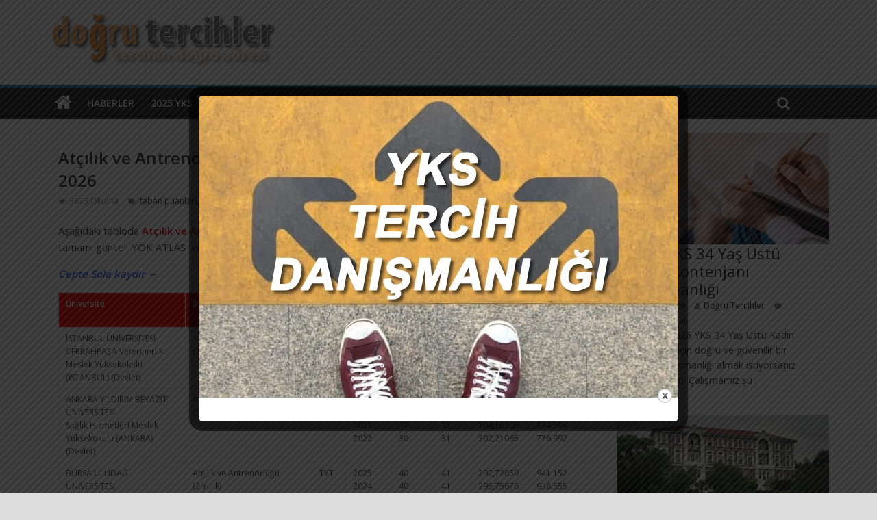

--- FILE ---
content_type: text/html; charset=UTF-8
request_url: https://dogrutercihler.com/atcilik-ve-antrenorlugu-2-yillik-taban-puanlari-ve-basari-siralamalari/
body_size: 14150
content:

<!DOCTYPE html>
<html lang="tr">
<head>
<meta name="viewport" content="width=device-width, initial-scale=1">
<meta charset="UTF-8"/>
<link rel="profile" href="http://gmpg.org/xfn/11"/>
<link rel="pingback" href="https://dogrutercihler.com/xmlrpc.php"/>
<!-- Google Tag Manager -->
<script>(function(w,d,s,l,i){w[l]=w[l]||[];w[l].push({'gtm.start':new Date().getTime(),event:'gtm.js'});var f=d.getElementsByTagName(s)[0],j=d.createElement(s),dl=l!='dataLayer'?'&l='+l:'';j.async=true;j.src='https://www.googletagmanager.com/gtm.js?id='+i+dl;f.parentNode.insertBefore(j,f);})(window,document,'script','dataLayer','GTM-TTN6TRS');</script>
<!-- End Google Tag Manager -->
<title>Atçılık ve Antrenörlüğü Taban Puanları ve Başarı Sıralamaları 2026 &#8211; Doğru Tercihler</title>
<meta name='robots' content='max-image-preview:large'/>
<link rel='dns-prefetch' href='//fonts.googleapis.com'/>
<link rel="alternate" type="application/rss+xml" title="Doğru Tercihler &raquo; akışı" href="https://dogrutercihler.com/feed/"/>
<link rel="alternate" type="application/rss+xml" title="Doğru Tercihler &raquo; yorum akışı" href="https://dogrutercihler.com/comments/feed/"/>
<link rel="alternate" title="oEmbed (JSON)" type="application/json+oembed" href="https://dogrutercihler.com/wp-json/oembed/1.0/embed?url=https%3A%2F%2Fdogrutercihler.com%2Fatcilik-ve-antrenorlugu-2-yillik-taban-puanlari-ve-basari-siralamalari%2F"/>
<link rel="alternate" title="oEmbed (XML)" type="text/xml+oembed" href="https://dogrutercihler.com/wp-json/oembed/1.0/embed?url=https%3A%2F%2Fdogrutercihler.com%2Fatcilik-ve-antrenorlugu-2-yillik-taban-puanlari-ve-basari-siralamalari%2F&#038;format=xml"/>
<style id='wp-img-auto-sizes-contain-inline-css' type='text/css'>img:is([sizes=auto i],[sizes^="auto," i]){contain-intrinsic-size:3000px 1500px}</style>
<link rel='stylesheet' id='formidable-css' href='https://dogrutercihler.com/wp-content/plugins/formidable/css/A.formidableforms.css,qver=120943.pagespeed.cf.8LEFBB9y0p.css' type='text/css' media='all'/>
<style id='wp-emoji-styles-inline-css' type='text/css'>img.wp-smiley,img.emoji{display:inline!important;border:none!important;box-shadow:none!important;height:1em!important;width:1em!important;margin:0 .07em!important;vertical-align:-.1em!important;background:none!important;padding:0!important}</style>
<link rel='stylesheet' id='wp-block-library-css' href='https://dogrutercihler.com/wp-includes/css/dist/block-library/A.style.min.css,qver=6.9.pagespeed.cf.Ey8Q_jRO3Z.css' type='text/css' media='all'/>
<style id='classic-theme-styles-inline-css' type='text/css'>.wp-block-button__link{color:#fff;background-color:#32373c;border-radius:9999px;box-shadow:none;text-decoration:none;padding:calc(.667em + 2px) calc(1.333em + 2px);font-size:1.125em}.wp-block-file__button{background:#32373c;color:#fff;text-decoration:none}</style>
<style id='global-styles-inline-css' type='text/css'>:root{--wp--preset--aspect-ratio--square:1;--wp--preset--aspect-ratio--4-3: 4/3;--wp--preset--aspect-ratio--3-4: 3/4;--wp--preset--aspect-ratio--3-2: 3/2;--wp--preset--aspect-ratio--2-3: 2/3;--wp--preset--aspect-ratio--16-9: 16/9;--wp--preset--aspect-ratio--9-16: 9/16;--wp--preset--color--black:#000;--wp--preset--color--cyan-bluish-gray:#abb8c3;--wp--preset--color--white:#fff;--wp--preset--color--pale-pink:#f78da7;--wp--preset--color--vivid-red:#cf2e2e;--wp--preset--color--luminous-vivid-orange:#ff6900;--wp--preset--color--luminous-vivid-amber:#fcb900;--wp--preset--color--light-green-cyan:#7bdcb5;--wp--preset--color--vivid-green-cyan:#00d084;--wp--preset--color--pale-cyan-blue:#8ed1fc;--wp--preset--color--vivid-cyan-blue:#0693e3;--wp--preset--color--vivid-purple:#9b51e0;--wp--preset--gradient--vivid-cyan-blue-to-vivid-purple:linear-gradient(135deg,#0693e3 0%,#9b51e0 100%);--wp--preset--gradient--light-green-cyan-to-vivid-green-cyan:linear-gradient(135deg,#7adcb4 0%,#00d082 100%);--wp--preset--gradient--luminous-vivid-amber-to-luminous-vivid-orange:linear-gradient(135deg,#fcb900 0%,#ff6900 100%);--wp--preset--gradient--luminous-vivid-orange-to-vivid-red:linear-gradient(135deg,#ff6900 0%,#cf2e2e 100%);--wp--preset--gradient--very-light-gray-to-cyan-bluish-gray:linear-gradient(135deg,#eee 0%,#a9b8c3 100%);--wp--preset--gradient--cool-to-warm-spectrum:linear-gradient(135deg,#4aeadc 0%,#9778d1 20%,#cf2aba 40%,#ee2c82 60%,#fb6962 80%,#fef84c 100%);--wp--preset--gradient--blush-light-purple:linear-gradient(135deg,#ffceec 0%,#9896f0 100%);--wp--preset--gradient--blush-bordeaux:linear-gradient(135deg,#fecda5 0%,#fe2d2d 50%,#6b003e 100%);--wp--preset--gradient--luminous-dusk:linear-gradient(135deg,#ffcb70 0%,#c751c0 50%,#4158d0 100%);--wp--preset--gradient--pale-ocean:linear-gradient(135deg,#fff5cb 0%,#b6e3d4 50%,#33a7b5 100%);--wp--preset--gradient--electric-grass:linear-gradient(135deg,#caf880 0%,#71ce7e 100%);--wp--preset--gradient--midnight:linear-gradient(135deg,#020381 0%,#2874fc 100%);--wp--preset--font-size--small:13px;--wp--preset--font-size--medium:20px;--wp--preset--font-size--large:36px;--wp--preset--font-size--x-large:42px;--wp--preset--spacing--20:.44rem;--wp--preset--spacing--30:.67rem;--wp--preset--spacing--40:1rem;--wp--preset--spacing--50:1.5rem;--wp--preset--spacing--60:2.25rem;--wp--preset--spacing--70:3.38rem;--wp--preset--spacing--80:5.06rem;--wp--preset--shadow--natural:6px 6px 9px rgba(0,0,0,.2);--wp--preset--shadow--deep:12px 12px 50px rgba(0,0,0,.4);--wp--preset--shadow--sharp:6px 6px 0 rgba(0,0,0,.2);--wp--preset--shadow--outlined:6px 6px 0 -3px #fff , 6px 6px #000;--wp--preset--shadow--crisp:6px 6px 0 #000}:where(.is-layout-flex){gap:.5em}:where(.is-layout-grid){gap:.5em}body .is-layout-flex{display:flex}.is-layout-flex{flex-wrap:wrap;align-items:center}.is-layout-flex > :is(*, div){margin:0}body .is-layout-grid{display:grid}.is-layout-grid > :is(*, div){margin:0}:where(.wp-block-columns.is-layout-flex){gap:2em}:where(.wp-block-columns.is-layout-grid){gap:2em}:where(.wp-block-post-template.is-layout-flex){gap:1.25em}:where(.wp-block-post-template.is-layout-grid){gap:1.25em}.has-black-color{color:var(--wp--preset--color--black)!important}.has-cyan-bluish-gray-color{color:var(--wp--preset--color--cyan-bluish-gray)!important}.has-white-color{color:var(--wp--preset--color--white)!important}.has-pale-pink-color{color:var(--wp--preset--color--pale-pink)!important}.has-vivid-red-color{color:var(--wp--preset--color--vivid-red)!important}.has-luminous-vivid-orange-color{color:var(--wp--preset--color--luminous-vivid-orange)!important}.has-luminous-vivid-amber-color{color:var(--wp--preset--color--luminous-vivid-amber)!important}.has-light-green-cyan-color{color:var(--wp--preset--color--light-green-cyan)!important}.has-vivid-green-cyan-color{color:var(--wp--preset--color--vivid-green-cyan)!important}.has-pale-cyan-blue-color{color:var(--wp--preset--color--pale-cyan-blue)!important}.has-vivid-cyan-blue-color{color:var(--wp--preset--color--vivid-cyan-blue)!important}.has-vivid-purple-color{color:var(--wp--preset--color--vivid-purple)!important}.has-black-background-color{background-color:var(--wp--preset--color--black)!important}.has-cyan-bluish-gray-background-color{background-color:var(--wp--preset--color--cyan-bluish-gray)!important}.has-white-background-color{background-color:var(--wp--preset--color--white)!important}.has-pale-pink-background-color{background-color:var(--wp--preset--color--pale-pink)!important}.has-vivid-red-background-color{background-color:var(--wp--preset--color--vivid-red)!important}.has-luminous-vivid-orange-background-color{background-color:var(--wp--preset--color--luminous-vivid-orange)!important}.has-luminous-vivid-amber-background-color{background-color:var(--wp--preset--color--luminous-vivid-amber)!important}.has-light-green-cyan-background-color{background-color:var(--wp--preset--color--light-green-cyan)!important}.has-vivid-green-cyan-background-color{background-color:var(--wp--preset--color--vivid-green-cyan)!important}.has-pale-cyan-blue-background-color{background-color:var(--wp--preset--color--pale-cyan-blue)!important}.has-vivid-cyan-blue-background-color{background-color:var(--wp--preset--color--vivid-cyan-blue)!important}.has-vivid-purple-background-color{background-color:var(--wp--preset--color--vivid-purple)!important}.has-black-border-color{border-color:var(--wp--preset--color--black)!important}.has-cyan-bluish-gray-border-color{border-color:var(--wp--preset--color--cyan-bluish-gray)!important}.has-white-border-color{border-color:var(--wp--preset--color--white)!important}.has-pale-pink-border-color{border-color:var(--wp--preset--color--pale-pink)!important}.has-vivid-red-border-color{border-color:var(--wp--preset--color--vivid-red)!important}.has-luminous-vivid-orange-border-color{border-color:var(--wp--preset--color--luminous-vivid-orange)!important}.has-luminous-vivid-amber-border-color{border-color:var(--wp--preset--color--luminous-vivid-amber)!important}.has-light-green-cyan-border-color{border-color:var(--wp--preset--color--light-green-cyan)!important}.has-vivid-green-cyan-border-color{border-color:var(--wp--preset--color--vivid-green-cyan)!important}.has-pale-cyan-blue-border-color{border-color:var(--wp--preset--color--pale-cyan-blue)!important}.has-vivid-cyan-blue-border-color{border-color:var(--wp--preset--color--vivid-cyan-blue)!important}.has-vivid-purple-border-color{border-color:var(--wp--preset--color--vivid-purple)!important}.has-vivid-cyan-blue-to-vivid-purple-gradient-background{background:var(--wp--preset--gradient--vivid-cyan-blue-to-vivid-purple)!important}.has-light-green-cyan-to-vivid-green-cyan-gradient-background{background:var(--wp--preset--gradient--light-green-cyan-to-vivid-green-cyan)!important}.has-luminous-vivid-amber-to-luminous-vivid-orange-gradient-background{background:var(--wp--preset--gradient--luminous-vivid-amber-to-luminous-vivid-orange)!important}.has-luminous-vivid-orange-to-vivid-red-gradient-background{background:var(--wp--preset--gradient--luminous-vivid-orange-to-vivid-red)!important}.has-very-light-gray-to-cyan-bluish-gray-gradient-background{background:var(--wp--preset--gradient--very-light-gray-to-cyan-bluish-gray)!important}.has-cool-to-warm-spectrum-gradient-background{background:var(--wp--preset--gradient--cool-to-warm-spectrum)!important}.has-blush-light-purple-gradient-background{background:var(--wp--preset--gradient--blush-light-purple)!important}.has-blush-bordeaux-gradient-background{background:var(--wp--preset--gradient--blush-bordeaux)!important}.has-luminous-dusk-gradient-background{background:var(--wp--preset--gradient--luminous-dusk)!important}.has-pale-ocean-gradient-background{background:var(--wp--preset--gradient--pale-ocean)!important}.has-electric-grass-gradient-background{background:var(--wp--preset--gradient--electric-grass)!important}.has-midnight-gradient-background{background:var(--wp--preset--gradient--midnight)!important}.has-small-font-size{font-size:var(--wp--preset--font-size--small)!important}.has-medium-font-size{font-size:var(--wp--preset--font-size--medium)!important}.has-large-font-size{font-size:var(--wp--preset--font-size--large)!important}.has-x-large-font-size{font-size:var(--wp--preset--font-size--x-large)!important}:where(.wp-block-post-template.is-layout-flex){gap:1.25em}:where(.wp-block-post-template.is-layout-grid){gap:1.25em}:where(.wp-block-term-template.is-layout-flex){gap:1.25em}:where(.wp-block-term-template.is-layout-grid){gap:1.25em}:where(.wp-block-columns.is-layout-flex){gap:2em}:where(.wp-block-columns.is-layout-grid){gap:2em}:root :where(.wp-block-pullquote){font-size:1.5em;line-height:1.6}</style>
<link rel='stylesheet' id='mks_shortcodes_fntawsm_css-css' href='https://dogrutercihler.com/wp-content/plugins/meks-flexible-shortcodes/css/font-awesome/css/A.font-awesome.min.css,qver=1.3.8.pagespeed.cf.YaV9IcR0kC.css' type='text/css' media='screen'/>
<link rel='stylesheet' id='mks_shortcodes_simple_line_icons-css' href='https://dogrutercihler.com/wp-content/plugins/meks-flexible-shortcodes/css/simple-line/A.simple-line-icons.css,qver=1.3.8.pagespeed.cf.Vxes21-N2q.css' type='text/css' media='screen'/>
<link rel='stylesheet' id='mks_shortcodes_css-css' href='https://dogrutercihler.com/wp-content/plugins/meks-flexible-shortcodes/css/A.style.css,qver=1.3.8.pagespeed.cf.yk2FjCgUX4.css' type='text/css' media='screen'/>
<link rel='stylesheet' id='theme.css-css' href='https://dogrutercihler.com/wp-content/plugins/popup-builder/public/css/A.theme.css,qver=4.4.2.pagespeed.cf.gQLiv4vfj1.css' type='text/css' media='all'/>
<link rel='stylesheet' id='colormag_style-css' href='https://dogrutercihler.com/wp-content/themes/colormag-pro/A.style.css,qver=6.9.pagespeed.cf.CiF-u4tD_e.css' type='text/css' media='all'/>
<link rel='stylesheet' id='colormag_googlefonts-css' href='//fonts.googleapis.com/css?family=Open+Sans%3A400%2C600%7CVarela+Round&#038;ver=6.9' type='text/css' media='all'/>
<link rel='stylesheet' id='colormag-fontawesome-css' href='https://dogrutercihler.com/wp-content/themes/colormag-pro/fontawesome/css/A.font-awesome.min.css,qver=4.4.0.pagespeed.cf.QtPQi1pqAy.css' type='text/css' media='all'/>
<script type="text/javascript" src="https://dogrutercihler.com/wp-includes/js/jquery/jquery.min.js,qver=3.7.1.pagespeed.jm.PoWN7KAtLT.js" id="jquery-core-js"></script>
<script type="text/javascript" src="https://dogrutercihler.com/wp-includes/js/jquery/jquery-migrate.min.js,qver=3.4.1.pagespeed.jm.bhhu-RahTI.js" id="jquery-migrate-js"></script>
<script type="text/javascript" id="Popup.js-js-before">//<![CDATA[
var sgpbPublicUrl="https:\/\/dogrutercihler.com\/wp-content\/plugins\/popup-builder\/public\/";var SGPB_JS_LOCALIZATION={"imageSupportAlertMessage":"Only image files supported","pdfSupportAlertMessage":"Only pdf files supported","areYouSure":"Are you sure?","addButtonSpinner":"L","audioSupportAlertMessage":"Only audio files supported (e.g.: mp3, wav, m4a, ogg)","publishPopupBeforeElementor":"Please, publish the popup before starting to use Elementor with it!","publishPopupBeforeDivi":"Please, publish the popup before starting to use Divi Builder with it!","closeButtonAltText":"Close"};
//]]></script>
<script src="https://dogrutercihler.com/wp-content/plugins/popup-builder/public/js/Popup.js,qver==4.4.2+PopupConfig.js,qver==4.4.2.pagespeed.jc.htAoPe5dmj.js"></script><script>eval(mod_pagespeed_5WfOA$gxI9);</script>
<script>eval(mod_pagespeed_dfhPShWyin);</script>
<script type="text/javascript" id="PopupBuilder.js-js-before">//<![CDATA[
var SGPB_POPUP_PARAMS={"popupTypeAgeRestriction":"ageRestriction","defaultThemeImages":{"1":"https:\/\/dogrutercihler.com\/wp-content\/plugins\/popup-builder\/public\/img\/theme_1\/close.png","2":"https:\/\/dogrutercihler.com\/wp-content\/plugins\/popup-builder\/public\/img\/theme_2\/close.png","3":"https:\/\/dogrutercihler.com\/wp-content\/plugins\/popup-builder\/public\/img\/theme_3\/close.png","5":"https:\/\/dogrutercihler.com\/wp-content\/plugins\/popup-builder\/public\/img\/theme_5\/close.png","6":"https:\/\/dogrutercihler.com\/wp-content\/plugins\/popup-builder\/public\/img\/theme_6\/close.png"},"homePageUrl":"https:\/\/dogrutercihler.com\/","isPreview":false,"convertedIdsReverse":{"7717":1},"dontShowPopupExpireTime":365,"conditionalJsClasses":[],"disableAnalyticsGeneral":false};var SGPB_JS_PACKAGES={"packages":{"current":1,"free":1,"silver":2,"gold":3,"platinum":4},"extensions":{"geo-targeting":false,"advanced-closing":false}};var SGPB_JS_PARAMS={"ajaxUrl":"https:\/\/dogrutercihler.com\/wp-admin\/admin-ajax.php","nonce":"1ca0eafecd"};
//]]></script>
<script type="text/javascript" src="https://dogrutercihler.com/wp-content/plugins/popup-builder/public/js/PopupBuilder.js?ver=4.4.2" id="PopupBuilder.js-js"></script>
<link rel="https://api.w.org/" href="https://dogrutercihler.com/wp-json/"/><link rel="alternate" title="JSON" type="application/json" href="https://dogrutercihler.com/wp-json/wp/v2/posts/11821"/><link rel="EditURI" type="application/rsd+xml" title="RSD" href="https://dogrutercihler.com/xmlrpc.php?rsd"/>
<meta name="generator" content="WordPress 6.9"/>
<link rel="canonical" href="https://dogrutercihler.com/atcilik-ve-antrenorlugu-2-yillik-taban-puanlari-ve-basari-siralamalari/"/>
<link rel='shortlink' href='https://dogrutercihler.com/?p=11821'/>
<script>document.documentElement.className+=" js";</script>
<meta name="generator" content="Elementor 3.34.1; features: additional_custom_breakpoints; settings: css_print_method-external, google_font-enabled, font_display-swap">
			<style>.e-con.e-parent:nth-of-type(n+4):not(.e-lazyloaded):not(.e-no-lazyload),
				.e-con.e-parent:nth-of-type(n+4):not(.e-lazyloaded):not(.e-no-lazyload) * {background-image:none!important}@media screen and (max-height:1024px){.e-con.e-parent:nth-of-type(n+3):not(.e-lazyloaded):not(.e-no-lazyload),
					.e-con.e-parent:nth-of-type(n+3):not(.e-lazyloaded):not(.e-no-lazyload) * {background-image:none!important}}@media screen and (max-height:640px){.e-con.e-parent:nth-of-type(n+2):not(.e-lazyloaded):not(.e-no-lazyload),
					.e-con.e-parent:nth-of-type(n+2):not(.e-lazyloaded):not(.e-no-lazyload) * {background-image:none!important}}</style>
			<style type="text/css" id="custom-background-css">body.custom-background{background-color:#ddd}</style>
	<link rel="icon" href="https://dogrutercihler.com/wp-content/uploads/2015/11/xcropped-cropped-dogrutercihlelogo3-32x32.png.pagespeed.ic.MG_jn0L1BR.webp" sizes="32x32"/>
<link rel="icon" href="https://dogrutercihler.com/wp-content/uploads/2015/11/xcropped-cropped-dogrutercihlelogo3-192x192.png.pagespeed.ic.WIgl1La3cZ.webp" sizes="192x192"/>
<link rel="apple-touch-icon" href="https://dogrutercihler.com/wp-content/uploads/2015/11/xcropped-cropped-dogrutercihlelogo3-180x180.png.pagespeed.ic.V316z286X5.webp"/>
<meta name="msapplication-TileImage" content="https://dogrutercihler.com/wp-content/uploads/2015/11/cropped-cropped-dogrutercihlelogo3-270x270.png"/>
<script async src="https://pagead2.googlesyndication.com/pagead/js/adsbygoogle.js?client=ca-pub-2722672032032096" crossorigin="anonymous"></script>
	<!-- Google tag (gtag.js) -->
<script async src="https://www.googletagmanager.com/gtag/js?id=G-QEKC9ZX1N7"></script>
<script>window.dataLayer=window.dataLayer||[];function gtag(){dataLayer.push(arguments);}gtag('js',new Date());gtag('config','G-QEKC9ZX1N7');</script>
</head>
<body class="wp-singular post-template-default single single-post postid-11821 single-format-standard custom-background wp-theme-colormag-pro  wide elementor-default elementor-kit-15770">
	<!-- Google Tag Manager (noscript) -->
<noscript><iframe src="https://www.googletagmanager.com/ns.html?id=GTM-TTN6TRS" height="0" width="0" style="display:none;visibility:hidden"></iframe></noscript>
<!-- End Google Tag Manager (noscript) -->
<div id="page" class="hfeed site">
		<header id="masthead" class="site-header clearfix">
		<div id="header-text-nav-container" class="clearfix">
         
			
			<div class="inner-wrap">

				<div id="header-text-nav-wrap" class="clearfix">
					<div id="header-left-section">
													<div id="header-logo-image">

								<a href="https://dogrutercihler.com/" title="Doğru Tercihler" rel="home"><img src="https://dogrutercihler.com/wp-content/uploads/2022/07/xdogrutercihlelogo8.png.pagespeed.ic.Ot-V2Jxly8.webp" alt="Doğru Tercihler"></a>
							</div><!-- #header-logo-image -->
											</div><!-- #header-left-section -->
					<div id="header-right-section">
									    	</div><!-- #header-right-section -->

			   </div><!-- #header-text-nav-wrap -->

			</div><!-- .inner-wrap -->

			
			<nav id="site-navigation" class="main-navigation clearfix" role="navigation">
				<div class="inner-wrap clearfix">
					                  <div class="home-icon">
                     <a href="https://dogrutercihler.com/" title="Doğru Tercihler"><i class="fa fa-home"></i></a>
                  </div>
                                 <h4 class="menu-toggle"></h4>
               <div class="menu-primary-container"><ul id="menu-ustmenu" class="menu"><li id="menu-item-40" class="menu-item menu-item-type-taxonomy menu-item-object-category menu-item-40"><a href="https://dogrutercihler.com/category/haberler/">Haberler</a></li>
<li id="menu-item-24384" class="menu-item menu-item-type-taxonomy menu-item-object-category menu-item-has-children menu-item-24384"><a href="https://dogrutercihler.com/category/2024-yks/">2025 YKS</a>
<ul class="sub-menu">
	<li id="menu-item-24386" class="menu-item menu-item-type-taxonomy menu-item-object-category menu-item-24386"><a href="https://dogrutercihler.com/category/2024-yks/2024-tyt/">2025 TYT</a></li>
	<li id="menu-item-24385" class="menu-item menu-item-type-taxonomy menu-item-object-category menu-item-24385"><a href="https://dogrutercihler.com/category/2024-yks/2024-ayt/">2025 AYT</a></li>
	<li id="menu-item-2923" class="menu-item menu-item-type-post_type menu-item-object-post menu-item-2923"><a href="https://dogrutercihler.com/kac-netle-hangi-bolumu-kazanirim/">Kaç Netle Hangi Bölümü Kazanırım?</a></li>
</ul>
</li>
<li id="menu-item-39" class="menu-item menu-item-type-taxonomy menu-item-object-category menu-item-has-children menu-item-39"><a href="https://dogrutercihler.com/category/rehberiniz/">Rehberiniz</a>
<ul class="sub-menu">
	<li id="menu-item-1509" class="menu-item menu-item-type-taxonomy menu-item-object-category menu-item-has-children menu-item-1509"><a href="https://dogrutercihler.com/category/isi-bilene-sorduk/">Meslekler</a>
	<ul class="sub-menu">
		<li id="menu-item-3081" class="menu-item menu-item-type-post_type menu-item-object-page menu-item-3081"><a href="https://dogrutercihler.com/mf-puani-ile-alan-meslekler/">SAYISAL</a></li>
		<li id="menu-item-3080" class="menu-item menu-item-type-post_type menu-item-object-page menu-item-3080"><a href="https://dogrutercihler.com/3070-2/">SÖZEL</a></li>
	</ul>
</li>
	<li id="menu-item-413" class="menu-item menu-item-type-taxonomy menu-item-object-category menu-item-has-children menu-item-413"><a href="https://dogrutercihler.com/category/universiteler/">Üniversiteler</a>
	<ul class="sub-menu">
		<li id="menu-item-415" class="menu-item menu-item-type-taxonomy menu-item-object-category menu-item-415"><a href="https://dogrutercihler.com/category/universiteler/vakif-universiteleri/">Vakıf Üniversiteleri</a></li>
	</ul>
</li>
</ul>
</li>
<li id="menu-item-1508" class="menu-item menu-item-type-taxonomy menu-item-object-category menu-item-has-children menu-item-1508"><a href="https://dogrutercihler.com/category/sinav-soru-ve-cevaplari/">Sınav Arşivi</a>
<ul class="sub-menu">
	<li id="menu-item-1511" class="menu-item menu-item-type-taxonomy menu-item-object-category menu-item-1511"><a href="https://dogrutercihler.com/category/sinav-soru-ve-cevaplari/osym-sinavlari/">ÖSYM Sınavları</a></li>
	<li id="menu-item-22941" class="menu-item menu-item-type-taxonomy menu-item-object-category menu-item-22941"><a href="https://dogrutercihler.com/category/meb-sinavlari/">MEB Sınavları</a></li>
	<li id="menu-item-1510" class="menu-item menu-item-type-taxonomy menu-item-object-category menu-item-1510"><a href="https://dogrutercihler.com/category/sinav-soru-ve-cevaplari/deneme-sinavlari/">Deneme Sınavları</a></li>
</ul>
</li>
<li id="menu-item-4982" class="menu-item menu-item-type-custom menu-item-object-custom menu-item-has-children menu-item-4982"><a href="/?s=ders+notlar%C4%B1">Ders Döküman</a>
<ul class="sub-menu">
	<li id="menu-item-5175" class="menu-item menu-item-type-taxonomy menu-item-object-category menu-item-5175"><a href="https://dogrutercihler.com/category/sinava-hazirlik-videolari/">Ders Videoları</a></li>
	<li id="menu-item-15768" class="menu-item menu-item-type-custom menu-item-object-custom menu-item-15768"><a href="/?s=ders+notlar%C4%B1">Ders Notları</a></li>
</ul>
</li>
</ul></div>                                                <i class="fa fa-search search-top"></i>
                  <div class="search-form-top">
                     <form action="https://dogrutercihler.com/" class="search-form searchform clearfix" method="get">
   <div class="search-wrap">
      <input type="text" placeholder="Ara" class="s field" name="s">
      <button class="search-icon" type="submit"></button>
   </div>
</form><!-- .searchform -->                  </div>
               				</div>
			</nav>

		</div><!-- #header-text-nav-container -->

		</header>
			<div id="main" class="clearfix">
      
      
      <div class="inner-wrap clearfix">
		


		  

	
	<div id="primary">

		<div id="content" class="clearfix">

			
				
<article id="post-11821" class="post-11821 post type-post status-publish format-standard has-post-thumbnail hentry category-2-yillik-taban-puanlar tag-taban-puanlari tag-universite-taban-puanlari">
	
   
         <!--div class="featured-image">
               <img fetchpriority="high" width="800" height="445" src="https://dogrutercihler.com/wp-content/uploads/2021/07/taban-puanlari-800x445.jpg" class="attachment-colormag-featured-image size-colormag-featured-image wp-post-image" alt="" decoding="async" />            </div-->
   
   <div class="article-content clearfix">

   
   
      <header class="entry-header">
   		<h1 class="entry-title">
   			Atçılık ve Antrenörlüğü Taban Puanları ve Başarı Sıralamaları 2026   		</h1>
   	</header>

   	<div class="below-entry-meta">
      <!--?php
   	$time_string = '<time class="entry-date published" datetime="%1$s">%2$s</time>';
      if ( get_the_time( 'U' ) !== get_the_modified_time( 'U' ) ) {
         $time_string .= '<time class="updated" datetime="%3$s">%4$s</time>';
      }
      $time_string = sprintf( $time_string,
         esc_attr( get_the_date( 'c' ) ),
         esc_html( get_the_date() ),
         esc_attr( get_the_modified_date( 'c' ) ),
         esc_html( get_the_modified_date() )
      );
   	printf( __( '<span class="posted-on"><a href="%1$s" title="%2$s" rel="bookmark"><i class="fa fa-calendar-o"></i> %3$s</a></span>', 'colormag' ),
   		esc_url( get_permalink() ),
   		esc_attr( get_the_time() ),
   		$time_string
   	); ?>

      <span class="byline"><span class="author vcard"><i class="fa fa-user"></i><a class="url fn n" href="https://dogrutercihler.com/author/dogrutercihler/" title="Doğru Tercihler">Doğru Tercihler</a></span></span-->

      <span class="post-views"><i class="fa fa-eye"></i><span class="total-views">3873 Okuma</span></span>
      <span class="tag-links"><i class="fa fa-tags"></i><a href="https://dogrutercihler.com/tag/taban-puanlari/" rel="tag">taban puanları</a>, <a href="https://dogrutercihler.com/tag/universite-taban-puanlari/" rel="tag">üniversite taban puanları</a></span></div>
   	<div class="entry-content clearfix">
   		<p>Aşağıdaki tabloda <span style="color: #ff0000;"><strong>Atçılık ve Antrenörlüğü</strong></span>  taban puanları ve başarı sıralamaları yer almaktadır. Taban puanlarının tamamı güncel  YÖK ATLAS  ve ÖSYM verilerinden alınmıştır.</p>
<p><em><span style="color: #3366ff;"><strong>Cepte Sola kaydır ←</strong></span></em></p>
<div style="overflow-x: auto;">
<table>
<tbody>
<tr>
<td><strong>Üniversite</strong></td>
<td><strong>Bölüm Adı</strong></td>
<td><strong>Puan Türü</strong></td>
<td><strong>Yıl</strong></td>
<td><strong>Kont.</strong></td>
<td><strong>Yer.</strong></td>
<td><strong>Taban Puan</strong></td>
<td><strong>Başarı Sıra</strong></td>
</tr>
<tr>
<td width="248">İSTANBUL ÜNİVERSİTESİ-CERRAHPAŞA Veterinerlik Meslek Yüksekokulu (İSTANBUL) (Devlet)</td>
<td width="253">Atçılık ve Antrenörlüğü<br/>
(2 Yıllık)</td>
<td>TYT</td>
<td width="64">2025<br/>
2024<br/>
2023<br/>
2022</td>
<td width="50">50<br/>
50<br/>
50<br/>
50</td>
<td width="43">52<br/>
52<br/>
50<br/>
52</td>
<td width="68">323,3912<br/>
316,16646<br/>
314,26245<br/>
318,77296</td>
<td width="66">603.447<br/>
694.036<br/>
723.766<br/>
617.013</td>
</tr>
<tr>
<td width="248">ANKARA YILDIRIM BEYAZIT ÜNİVERSİTESİ<br/>
Sağlık Hizmetleri Meslek Yüksekokulu (ANKARA) (Devlet)</td>
<td width="253">Atçılık ve Antrenörlüğü<br/>
(2 Yıllık)</td>
<td>TYT</td>
<td width="64">2025<br/>
2024<br/>
2023<br/>
2022</td>
<td width="50">45<br/>
45<br/>
30<br/>
30</td>
<td width="43">47<br/>
47<br/>
31<br/>
31</td>
<td width="68">296,08959<br/>
292,31435<br/>
304,10206<br/>
302,21065</td>
<td width="66">898.987<br/>
984.873<br/>
834.598<br/>
776.997</td>
</tr>
<tr>
<td width="248">BURSA ULUDAĞ ÜNİVERSİTESİ<br/>
Mennan Pasinli Atçılık Meslek Yüksekokulu (BURSA) (Devlet)</td>
<td width="253">Atçılık ve Antrenörlüğü<br/>
(2 Yıllık)</td>
<td>TYT</td>
<td width="64">2025<br/>
2024<br/>
2023<br/>
2022</td>
<td width="50">40<br/>
40<br/>
30<br/>
30</td>
<td width="43">41<br/>
41<br/>
31<br/>
31</td>
<td width="68">292,72659<br/>
295,75676<br/>
293,71584<br/>
297,84237</td>
<td width="66">941.152<br/>
938.555<br/>
959.939<br/>
824.160</td>
</tr>
<tr>
<td width="248">KOCAELİ ÜNİVERSİTESİ<br/>
Kartepe Atçılık Meslek Yüksekokulu (KOCAELİ) (Devlet)</td>
<td width="253">Atçılık ve Antrenörlüğü<br/>
(2 Yıllık)</td>
<td>TYT</td>
<td width="64">2025<br/>
2024<br/>
2023<br/>
2022</td>
<td width="50">30<br/>
30<br/>
30<br/>
30</td>
<td width="43">31<br/>
30<br/>
31<br/>
31</td>
<td width="68">284,19397<br/>
279,51063<br/>
275,12319<br/>
277,62244</td>
<td width="66">1.053.038<br/>
1.170.214<br/>
1.214.284<br/>
1.074.362</td>
</tr>
<tr>
<td width="248">ESKİŞEHİR OSMANGAZİ ÜNİVERSİTESİ<br/>
Mahmudiye Atçılık Meslek Yüksekokulu (ESKİŞEHİR) (Devlet)</td>
<td width="253">Atçılık ve Antrenörlüğü<br/>
(2 Yıllık)</td>
<td>TYT</td>
<td width="64">2025<br/>
2024<br/>
2023<br/>
2022</td>
<td width="50">40<br/>
40<br/>
40<br/>
40</td>
<td width="43">41<br/>
41<br/>
41<br/>
41</td>
<td width="68">276,44938<br/>
271,73874<br/>
268,46883<br/>
269,41627</td>
<td width="66">1.159.577<br/>
1.290.740<br/>
1.314.203<br/>
1.191.972</td>
</tr>
<tr>
<td width="248">ATATÜRK ÜNİVERSİTESİ<br/>
Teknik Bilimler Meslek Yüksekokulu (ERZURUM) (Devlet)</td>
<td width="253">Atçılık ve Antrenörlüğü<br/>
(2 Yıllık)</td>
<td>TYT</td>
<td width="64">2025<br/>
2024<br/>
2023<br/>
2022</td>
<td width="50">30<br/>
30<br/>
30<br/>
30</td>
<td width="43">31<br/>
31<br/>
31<br/>
31</td>
<td width="68">257,36169<br/>
250,35243<br/>
245,98821<br/>
250,07206</td>
<td width="66">1.434.851<br/>
1.646.474<br/>
1.684.130<br/>
1.511.480</td>
</tr>
<tr>
<td width="248">NECMETTİN ERBAKAN ÜNİVERSİTESİ<br/>
Konya Ereğli Kemal Akman Meslek Yüksekokulu (KONYA) (Devlet)</td>
<td width="253">Atçılık ve Antrenörlüğü<br/>
(2 Yıllık)</td>
<td>TYT</td>
<td width="64">2025<br/>
2024<br/>
2023<br/>
2022</td>
<td width="50">25<br/>
25<br/>
25<br/>
25</td>
<td width="43">26<br/>
26<br/>
26<br/>
26</td>
<td width="68">249,96039<br/>
251,5543<br/>
237,75948<br/>
237,51316</td>
<td width="66">1.543.234<br/>
1.625.707<br/>
1.832.471<br/>
1.757.101</td>
</tr>
<tr>
<td width="248">KIRIKKALE ÜNİVERSİTESİ<br/>
Kırıkkale Meslek Yüksekokulu (KIRIKKALE) (Devlet)</td>
<td width="253">Atçılık ve Antrenörlüğü<br/>
(2 Yıllık)</td>
<td>TYT</td>
<td width="64">2025<br/>
2024<br/>
2023<br/>
2022</td>
<td width="50">40<br/>
40<br/>
40<br/>
—</td>
<td width="43">41<br/>
41<br/>
41<br/>
—</td>
<td width="68">248,02282<br/>
241,89433<br/>
228,69815<br/>
—</td>
<td width="66">1.571.699<br/>
1.795.390<br/>
2.003.201<br/>
—</td>
</tr>
<tr>
<td width="248">KARABÜK ÜNİVERSİTESİ<br/>
Eflani Meslek Yüksekokulu (KARABÜK) (Devlet)</td>
<td width="253">Atçılık ve Antrenörlüğü<br/>
(2 Yıllık)</td>
<td>TYT</td>
<td width="64">2025<br/>
2024<br/>
2023<br/>
2022</td>
<td width="50">30<br/>
30<br/>
—<br/>
—</td>
<td width="43">31<br/>
31<br/>
—<br/>
—</td>
<td width="68">241,98911<br/>
225,69083<br/>
—<br/>
—</td>
<td width="66">1.660.389<br/>
2.091.744<br/>
—<br/>
—</td>
</tr>
<tr>
<td width="248">HARRAN ÜNİVERSİTESİ<br/>
Suruç Meslek Yüksekokulu (ŞANLIURFA) (Devlet)</td>
<td width="253">Atçılık ve Antrenörlüğü<br/>
(2 Yıllık)</td>
<td>TYT</td>
<td width="64">2025<br/>
2024<br/>
2023<br/>
2022</td>
<td width="50">30<br/>
30<br/>
30<br/>
30</td>
<td width="43">31<br/>
31<br/>
31<br/>
31</td>
<td width="68">241,09629<br/>
230,53924<br/>
251,29335<br/>
254,99544</td>
<td width="66">1.673.453<br/>
2.001.954<br/>
1.592.519<br/>
1.424.008</td>
</tr>
<tr>
<td width="248">FIRAT ÜNİVERSİTESİ<br/>
Sivrice Meslek Yüksekokulu (ELAZIĞ) (Devlet)</td>
<td width="253">Atçılık ve Antrenörlüğü<br/>
(2 Yıllık)</td>
<td>TYT</td>
<td width="64">2025<br/>
2024<br/>
2023<br/>
2022</td>
<td width="50">30<br/>
30<br/>
30<br/>
30</td>
<td width="43">31<br/>
31<br/>
31<br/>
31</td>
<td width="68">241,00381<br/>
229,9294<br/>
240,7225<br/>
236,13332</td>
<td width="66">1.674.800<br/>
2.013.285<br/>
1.778.050<br/>
1.786.225</td>
</tr>
<tr>
<td width="248">MALATYA TURGUT ÖZAL ÜNİVERSİTESİ<br/>
Battalgazi Meslek Yüksekokulu (MALATYA) (Devlet)</td>
<td width="253">Atçılık ve Antrenörlüğü<br/>
(2 Yıllık)</td>
<td>TYT</td>
<td width="64">2025<br/>
2024<br/>
2023<br/>
2022</td>
<td width="50">35<br/>
35<br/>
35<br/>
—</td>
<td width="43">36<br/>
36<br/>
36<br/>
—</td>
<td width="68">238,19205<br/>
229,34867<br/>
226,62921<br/>
—</td>
<td width="66">1.716.124<br/>
2.024.183<br/>
2.043.368<br/>
—</td>
</tr>
<tr>
<td width="248">KASTAMONU ÜNİVERSİTESİ<br/>
Daday Nafi ve Ümit Çeri Meslek Yüksekokulu (KASTAMONU) (Devlet)</td>
<td width="253">Atçılık ve Antrenörlüğü<br/>
(2 Yıllık)</td>
<td>TYT</td>
<td width="64">2025<br/>
2024<br/>
2023<br/>
2022</td>
<td width="50">40<br/>
40<br/>
35<br/>
35</td>
<td width="43">41<br/>
41<br/>
36<br/>
36</td>
<td width="68">234,37617<br/>
229,73429<br/>
225,28643<br/>
228,31016</td>
<td width="66">1.771.758<br/>
2.016.958<br/>
2.069.435<br/>
1.959.961</td>
</tr>
<tr>
<td width="248">BAYBURT ÜNİVERSİTESİ<br/>
Demirözü Meslek Yüksekokulu (BAYBURT) (Devlet)</td>
<td width="253">Atçılık ve Antrenörlüğü<br/>
(2 Yıllık)</td>
<td>TYT</td>
<td width="64">2025<br/>
2024<br/>
2023<br/>
2022</td>
<td width="50">25<br/>
—<br/>
—<br/>
—</td>
<td width="43">26<br/>
—<br/>
—<br/>
—</td>
<td width="68">230,99013<br/>
—<br/>
—<br/>
—</td>
<td width="66">1.820.720<br/>
—<br/>
—<br/>
—</td>
</tr>
</tbody>
</table>
<p>Diğer 2 Yıllık bölümlerin taban puanlarına ulaşmak için <a href="https://dogrutercihler.com/2-yillik-bolumlerin-universite-taban-puanlari-ve-basari-siralamalari/"><span style="color: #ff0000;"><strong>TIKLAYIN</strong></span></a></p>
</div>
   	</div>

         </div>

	</article>
			
		</div><!-- #content -->

      
		<ul class="default-wp-page clearfix">
			<li class="previous"><a href="https://dogrutercihler.com/ascilik-2-yillik-taban-puanlari-ve-basari-siralamalari/" rel="prev"><span class="meta-nav">&larr;</span> Aşçılık Taban Puanları ve Başarı Sıralamaları 2026</a></li>
			<li class="next"><a href="https://dogrutercihler.com/avcilik-ve-yaban-hayati-2-yillik-taban-puanlari-ve-basari-siralamalari/" rel="next">Avcılık ve Yaban Hayatı Taban Puanları ve Başarı Sıralamaları 2026 <span class="meta-nav">&rarr;</span></a></li>
		</ul>
	
      
      
      
      
	</div><!-- #primary -->

	
<div id="secondary">
			
		<aside id="colormag_default_news_widget-17" class="widget widget_default_news_colormag widget_featured_posts clearfix">                     <div class="default-news">
                     <div class="single-article clearfix">
               <figure><a href="https://dogrutercihler.com/34-yas-ustu-kadin-kontenjani-tercih-danismanligi/" title="2026 YKS 34 Yaş Üstü Kadın Kontenjanı Danışmanlığı"><img width="390" height="205" src="https://dogrutercihler.com/wp-content/uploads/2026/01/xx410-566-390x205.jpg.pagespeed.ic.xmT4YMSYXK.webp" class="attachment-colormag-featured-post-medium size-colormag-featured-post-medium wp-post-image" alt="2026 YKS 34 Yaş Üstü Kadın Kontenjanı Danışmanlığı" title="2026 YKS 34 Yaş Üstü Kadın Kontenjanı Danışmanlığı" decoding="async"/></a></figure>               <div class="article-content">
                                    <h3 class="entry-title">
                     <a href="https://dogrutercihler.com/34-yas-ustu-kadin-kontenjani-tercih-danismanligi/" title="2026 YKS 34 Yaş Üstü Kadın Kontenjanı Danışmanlığı">2026 YKS 34 Yaş Üstü Kadın Kontenjanı Danışmanlığı</a>
                  </h3>
                  <div class="below-entry-meta">
                     <span class="posted-on"><a href="https://dogrutercihler.com/34-yas-ustu-kadin-kontenjani-tercih-danismanligi/" title="10:43" rel="bookmark"><i class="fa fa-calendar-o"></i> <time class="entry-date published" datetime="2026-01-01T10:43:31+03:00">1 Ocak 2026</time></a></span>                     <span class="byline"><span class="author vcard"><i class="fa fa-user"></i><a class="url fn n" href="https://dogrutercihler.com/author/dogrutercihler/" title="Doğru Tercihler">Doğru Tercihler</a></span></span>
                     <span class="comments"><i class="fa fa-comment"></i><span><span class="screen-reader-text">2026 YKS 34 Yaş Üstü Kadın Kontenjanı Danışmanlığı için</span> yorumlar kapalı</span></span>
                     <div class="entry-content"><p>Merhaba 2026 YKS 34 Yaş Üstü Kadın Kontenjanı için doğru ve güvenilir bir  Tercih Danışmanlığı almak istiyorsanız  yanınızdayım. Çalışmamız şu</p>
</div>
                  </div>
               </div>
            </div>
                     <div class="single-article clearfix">
               <figure><a href="https://dogrutercihler.com/universitelerin-taban-puanlari-ve-basari-siralamalari/" title="Üniversitelerin Taban Puanları ve Başarı Sıralamaları 2026"><img width="390" height="205" src="https://dogrutercihler.com/wp-content/uploads/2023/10/xunisira11-390x205.webp.pagespeed.ic.Cgd9noZwcB.webp" class="attachment-colormag-featured-post-medium size-colormag-featured-post-medium wp-post-image" alt="Üniversitelerin Taban Puanları ve Başarı Sıralamaları 2026" title="Üniversitelerin Taban Puanları ve Başarı Sıralamaları 2026" decoding="async"/></a></figure>               <div class="article-content">
                                    <h3 class="entry-title">
                     <a href="https://dogrutercihler.com/universitelerin-taban-puanlari-ve-basari-siralamalari/" title="Üniversitelerin Taban Puanları ve Başarı Sıralamaları 2026">Üniversitelerin Taban Puanları ve Başarı Sıralamaları 2026</a>
                  </h3>
                  <div class="below-entry-meta">
                     <span class="posted-on"><a href="https://dogrutercihler.com/universitelerin-taban-puanlari-ve-basari-siralamalari/" title="16:00" rel="bookmark"><i class="fa fa-calendar-o"></i> <time class="entry-date published" datetime="2025-11-01T16:00:21+03:00">1 Kasım 2025</time></a></span>                     <span class="byline"><span class="author vcard"><i class="fa fa-user"></i><a class="url fn n" href="https://dogrutercihler.com/author/dogrutercihler/" title="Doğru Tercihler">Doğru Tercihler</a></span></span>
                     <span class="comments"><i class="fa fa-comment"></i><span><span class="screen-reader-text">Üniversitelerin Taban Puanları ve Başarı Sıralamaları 2026 için</span> yorumlar kapalı</span></span>
                     <div class="entry-content"><p>2026&#8217;da YKS&#8217;ye girecek adaylara referans olacak 2025 Üniversite Taban Puan ve Başarı Sıralamalarını aşağıdaki tabloda bulacaksınız. Taban puanlar tamamı güncel </p>
</div>
                  </div>
               </div>
            </div>
                     <div class="single-article clearfix">
               <figure><a href="https://dogrutercihler.com/2-ve-4-yillik-bolumlerin-taban-puan-ve-basari-siralamalari/" title="2 ve 4 Yıllık Bölümlerin Taban Puan ve Başarı Sıralamaları 2026"><img width="390" height="205" src="https://dogrutercihler.com/wp-content/uploads/2024/03/xyapay-zeka-artik-secmeli-ders-mufredat-hazirlandi-390x205.jpg.pagespeed.ic.YiGXctfOn7.webp" class="attachment-colormag-featured-post-medium size-colormag-featured-post-medium wp-post-image" alt="2 ve 4 Yıllık Bölümlerin Taban Puan ve Başarı Sıralamaları 2026" title="2 ve 4 Yıllık Bölümlerin Taban Puan ve Başarı Sıralamaları 2026" decoding="async"/></a></figure>               <div class="article-content">
                                    <h3 class="entry-title">
                     <a href="https://dogrutercihler.com/2-ve-4-yillik-bolumlerin-taban-puan-ve-basari-siralamalari/" title="2 ve 4 Yıllık Bölümlerin Taban Puan ve Başarı Sıralamaları 2026">2 ve 4 Yıllık Bölümlerin Taban Puan ve Başarı Sıralamaları 2026</a>
                  </h3>
                  <div class="below-entry-meta">
                     <span class="posted-on"><a href="https://dogrutercihler.com/2-ve-4-yillik-bolumlerin-taban-puan-ve-basari-siralamalari/" title="14:49" rel="bookmark"><i class="fa fa-calendar-o"></i> <time class="entry-date published" datetime="2025-10-24T14:49:21+03:00">24 Ekim 2025</time></a></span>                     <span class="byline"><span class="author vcard"><i class="fa fa-user"></i><a class="url fn n" href="https://dogrutercihler.com/author/dogrutercihler/" title="Doğru Tercihler">Doğru Tercihler</a></span></span>
                     <span class="comments"><i class="fa fa-comment"></i><span><span class="screen-reader-text">2 ve 4 Yıllık Bölümlerin Taban Puan ve Başarı Sıralamaları 2026 için</span> yorumlar kapalı</span></span>
                     <div class="entry-content"><p>2026 yılında YKS&#8217;ye girecek adayların referans olarak kullanacağı 2 ve 4 yıllık bölümlerin son 4 yıl Taban Puan ve Başarı</p>
</div>
                  </div>
               </div>
            </div>
                     <div class="single-article clearfix">
               <figure><a href="https://dogrutercihler.com/acikogretim-fakulteleri-taban-puan-ve-basari-siralamalari/" title="Açıköğretim Fakülteleri Taban Puan ve Başarı Sıralamaları 2026"><img width="390" height="205" src="https://dogrutercihler.com/wp-content/uploads/2024/03/xtiyatro-390x205.webp.pagespeed.ic.P51SJP2Xym.webp" class="attachment-colormag-featured-post-medium size-colormag-featured-post-medium wp-post-image" alt="Açıköğretim Fakülteleri Taban Puan ve Başarı Sıralamaları 2026" title="Açıköğretim Fakülteleri Taban Puan ve Başarı Sıralamaları 2026" decoding="async"/></a></figure>               <div class="article-content">
                                    <h3 class="entry-title">
                     <a href="https://dogrutercihler.com/acikogretim-fakulteleri-taban-puan-ve-basari-siralamalari/" title="Açıköğretim Fakülteleri Taban Puan ve Başarı Sıralamaları 2026">Açıköğretim Fakülteleri Taban Puan ve Başarı Sıralamaları 2026</a>
                  </h3>
                  <div class="below-entry-meta">
                     <span class="posted-on"><a href="https://dogrutercihler.com/acikogretim-fakulteleri-taban-puan-ve-basari-siralamalari/" title="11:31" rel="bookmark"><i class="fa fa-calendar-o"></i> <time class="entry-date published" datetime="2025-10-05T11:31:19+03:00">5 Ekim 2025</time></a></span>                     <span class="byline"><span class="author vcard"><i class="fa fa-user"></i><a class="url fn n" href="https://dogrutercihler.com/author/dogrutercihler/" title="Doğru Tercihler">Doğru Tercihler</a></span></span>
                     <span class="comments"><i class="fa fa-comment"></i><span><span class="screen-reader-text">Açıköğretim Fakülteleri Taban Puan ve Başarı Sıralamaları 2026 için</span> yorumlar kapalı</span></span>
                     <div class="entry-content"><p>4 üniversitemizde bulunan  Açıköğretim Fakültesi 2 ve 4 yıllık bölümlerinin Taban Puan ve Başarı sıralamalarını aşağıdaki tablolarda bulabilirsiniz. Açıköğretim Fakülteleri</p>
</div>
                  </div>
               </div>
            </div>
                     <div class="single-article clearfix">
               <figure><a href="https://dogrutercihler.com/anadolu-universitesi-acikogretim-fakultesi-bolumleri/" title="Anadolu Üniversitesi Açıköğretim Fakültesi Bölümleri 2026"><img width="390" height="205" src="https://dogrutercihler.com/wp-content/uploads/2023/11/xaof-NJk0_cover-390x205.jpg.pagespeed.ic.StoxdI1a-2.webp" class="attachment-colormag-featured-post-medium size-colormag-featured-post-medium wp-post-image" alt="Anadolu Üniversitesi Açıköğretim Fakültesi Bölümleri 2026" title="Anadolu Üniversitesi Açıköğretim Fakültesi Bölümleri 2026" decoding="async"/></a></figure>               <div class="article-content">
                                    <h3 class="entry-title">
                     <a href="https://dogrutercihler.com/anadolu-universitesi-acikogretim-fakultesi-bolumleri/" title="Anadolu Üniversitesi Açıköğretim Fakültesi Bölümleri 2026">Anadolu Üniversitesi Açıköğretim Fakültesi Bölümleri 2026</a>
                  </h3>
                  <div class="below-entry-meta">
                     <span class="posted-on"><a href="https://dogrutercihler.com/anadolu-universitesi-acikogretim-fakultesi-bolumleri/" title="18:01" rel="bookmark"><i class="fa fa-calendar-o"></i> <time class="entry-date published" datetime="2025-10-04T18:01:18+03:00">4 Ekim 2025</time></a></span>                     <span class="byline"><span class="author vcard"><i class="fa fa-user"></i><a class="url fn n" href="https://dogrutercihler.com/author/dogrutercihler/" title="Doğru Tercihler">Doğru Tercihler</a></span></span>
                     <span class="comments"><i class="fa fa-comment"></i><span><span class="screen-reader-text">Anadolu Üniversitesi Açıköğretim Fakültesi Bölümleri 2026 için</span> yorumlar kapalı</span></span>
                     <div class="entry-content"><p>Anadolu Üniversitesi Açıköğretim Fakültesi&#8217;nde 28&#8217;i 2 yıllık Önlisans, 20&#8217;si 4 yıllık Lisans programı olmak üzere toplam 48 bölüm bulunmaktadır. Anadolu</p>
</div>
                  </div>
               </div>
            </div>
               </div>
      </aside><aside id="colormag_featured_posts_small_thumbnails-2" class="widget widget_featured_posts widget_featured_posts_small_thumbnails widget_featured_meta clearfix">                        <div class="following-post">
                        <div class="single-article clearfix">
                  <figure><a href="https://dogrutercihler.com/msu-sinav-soru-ve-cevaplari/" title="MSÜ Sınav Soru ve Cevapları"><img width="130" height="90" src="https://dogrutercihler.com/wp-content/uploads/2022/05/xmsu-130x90.webp.pagespeed.ic.6BQrOzCoQI.webp" class="attachment-colormag-featured-post-small size-colormag-featured-post-small wp-post-image" alt="MSÜ Sınav Soru ve Cevapları" title="MSÜ Sınav Soru ve Cevapları" decoding="async" srcset="https://dogrutercihler.com/wp-content/uploads/2022/05/xmsu-130x90.webp.pagespeed.ic.6BQrOzCoQI.webp 130w, https://dogrutercihler.com/wp-content/uploads/2022/05/xmsu-392x272.webp.pagespeed.ic.tAvrrShHWq.webp 392w" sizes="(max-width: 130px) 100vw, 130px"/></a></figure>                  <div class="article-content">
                                          <h3 class="entry-title">
                        <a href="https://dogrutercihler.com/msu-sinav-soru-ve-cevaplari/" title="MSÜ Sınav Soru ve Cevapları">MSÜ Sınav Soru ve Cevapları</a>
                     </h3>
                     <div class="below-entry-meta">
                        <span class="posted-on"><a href="https://dogrutercihler.com/msu-sinav-soru-ve-cevaplari/" title="07:15" rel="bookmark"><i class="fa fa-calendar-o"></i> <time class="entry-date published" datetime="2024-03-21T07:15:39+03:00">21 Mart 2024</time></a></span>                        <span class="byline"><span class="author vcard"><i class="fa fa-user"></i><a class="url fn n" href="https://dogrutercihler.com/author/dogrutercihler/" title="Doğru Tercihler">Doğru Tercihler</a></span></span>
                        <span class="comments"><i class="fa fa-comment"></i><span><span class="screen-reader-text">MSÜ Sınav Soru ve Cevapları için</span> yorumlar kapalı</span></span>
                     </div>
                  </div>
               </div>
                        <div class="single-article clearfix">
                                    <div class="article-content">
                                          <h3 class="entry-title">
                        <a href="https://dogrutercihler.com/2023-yks-tyt-ayt-ydt-soru-ve-cevaplari/" title="2023 YKS (TYT-AYT-YDT) Soru ve Cevapları">2023 YKS (TYT-AYT-YDT) Soru ve Cevapları</a>
                     </h3>
                     <div class="below-entry-meta">
                        <span class="posted-on"><a href="https://dogrutercihler.com/2023-yks-tyt-ayt-ydt-soru-ve-cevaplari/" title="06:21" rel="bookmark"><i class="fa fa-calendar-o"></i> <time class="entry-date published" datetime="2023-06-21T06:21:59+03:00">21 Haziran 2023</time></a></span>                        <span class="byline"><span class="author vcard"><i class="fa fa-user"></i><a class="url fn n" href="https://dogrutercihler.com/author/dogrutercihler/" title="Doğru Tercihler">Doğru Tercihler</a></span></span>
                        <span class="comments"><i class="fa fa-comment"></i><span><span class="screen-reader-text">2023 YKS (TYT-AYT-YDT) Soru ve Cevapları için</span> yorumlar kapalı</span></span>
                     </div>
                  </div>
               </div>
                        <div class="single-article clearfix">
                                    <div class="article-content">
                                          <h3 class="entry-title">
                        <a href="https://dogrutercihler.com/dgs-2020-matematik-video-soru-cozumleri/" title="DGS 2020 Matematik Video Soru Çözümleri">DGS 2020 Matematik Video Soru Çözümleri</a>
                     </h3>
                     <div class="below-entry-meta">
                        <span class="posted-on"><a href="https://dogrutercihler.com/dgs-2020-matematik-video-soru-cozumleri/" title="22:16" rel="bookmark"><i class="fa fa-calendar-o"></i> <time class="entry-date published" datetime="2023-05-31T22:16:24+03:00">31 Mayıs 2023</time></a></span>                        <span class="byline"><span class="author vcard"><i class="fa fa-user"></i><a class="url fn n" href="https://dogrutercihler.com/author/dogrutercihler/" title="Doğru Tercihler">Doğru Tercihler</a></span></span>
                        <span class="comments"><i class="fa fa-comment"></i><span><span class="screen-reader-text">DGS 2020 Matematik Video Soru Çözümleri için</span> yorumlar kapalı</span></span>
                     </div>
                  </div>
               </div>
                  </div>
               </aside>
	</div>

	

		</div><!-- .inner-wrap -->
	</div><!-- #main -->
   			<footer id="colophon" class="clearfix">
			
			<div class="footer-socket-wrapper clearfix">
				<div class="inner-wrap">
					<div class="footer-socket-area">
                  <div class="footer-socket-right-section">
   						                     <nav class="footer-menu" class="clearfix">
                        <div class="menu-ustmenu-container"><ul id="menu-ustmenu-1" class="menu"><li class="menu-item menu-item-type-taxonomy menu-item-object-category menu-item-40"><a href="https://dogrutercihler.com/category/haberler/">Haberler</a></li>
<li class="menu-item menu-item-type-taxonomy menu-item-object-category menu-item-24384"><a href="https://dogrutercihler.com/category/2024-yks/">2025 YKS</a></li>
<li class="menu-item menu-item-type-taxonomy menu-item-object-category menu-item-24386"><a href="https://dogrutercihler.com/category/2024-yks/2024-tyt/">2025 TYT</a></li>
<li class="menu-item menu-item-type-taxonomy menu-item-object-category menu-item-24385"><a href="https://dogrutercihler.com/category/2024-yks/2024-ayt/">2025 AYT</a></li>
<li class="menu-item menu-item-type-post_type menu-item-object-post menu-item-2923"><a href="https://dogrutercihler.com/kac-netle-hangi-bolumu-kazanirim/">Kaç Netle Hangi Bölümü Kazanırım?</a></li>
<li class="menu-item menu-item-type-taxonomy menu-item-object-category menu-item-39"><a href="https://dogrutercihler.com/category/rehberiniz/">Rehberiniz</a></li>
<li class="menu-item menu-item-type-taxonomy menu-item-object-category menu-item-1509"><a href="https://dogrutercihler.com/category/isi-bilene-sorduk/">Meslekler</a></li>
<li class="menu-item menu-item-type-post_type menu-item-object-page menu-item-3081"><a href="https://dogrutercihler.com/mf-puani-ile-alan-meslekler/">SAYISAL</a></li>
<li class="menu-item menu-item-type-post_type menu-item-object-page menu-item-3080"><a href="https://dogrutercihler.com/3070-2/">SÖZEL</a></li>
<li class="menu-item menu-item-type-taxonomy menu-item-object-category menu-item-413"><a href="https://dogrutercihler.com/category/universiteler/">Üniversiteler</a></li>
<li class="menu-item menu-item-type-taxonomy menu-item-object-category menu-item-415"><a href="https://dogrutercihler.com/category/universiteler/vakif-universiteleri/">Vakıf Üniversiteleri</a></li>
<li class="menu-item menu-item-type-taxonomy menu-item-object-category menu-item-1508"><a href="https://dogrutercihler.com/category/sinav-soru-ve-cevaplari/">Sınav Arşivi</a></li>
<li class="menu-item menu-item-type-taxonomy menu-item-object-category menu-item-1511"><a href="https://dogrutercihler.com/category/sinav-soru-ve-cevaplari/osym-sinavlari/">ÖSYM Sınavları</a></li>
<li class="menu-item menu-item-type-taxonomy menu-item-object-category menu-item-22941"><a href="https://dogrutercihler.com/category/meb-sinavlari/">MEB Sınavları</a></li>
<li class="menu-item menu-item-type-taxonomy menu-item-object-category menu-item-1510"><a href="https://dogrutercihler.com/category/sinav-soru-ve-cevaplari/deneme-sinavlari/">Deneme Sınavları</a></li>
<li class="menu-item menu-item-type-custom menu-item-object-custom menu-item-4982"><a href="/?s=ders+notlar%C4%B1">Ders Döküman</a></li>
<li class="menu-item menu-item-type-taxonomy menu-item-object-category menu-item-5175"><a href="https://dogrutercihler.com/category/sinava-hazirlik-videolari/">Ders Videoları</a></li>
<li class="menu-item menu-item-type-custom menu-item-object-custom menu-item-15768"><a href="/?s=ders+notlar%C4%B1">Ders Notları</a></li>
</ul></div>                     </nav>
                  </div>
                  <div class="footer-socket-left-sectoin">
   						<div class="copyright">©  2026 Doğru Tercihler. Tüm Hakları Saklıdır. <br></div>                  </div>
					</div>

				</div>
			</div>
		</footer>
		<a href="#masthead" id="scroll-up"><i class="fa fa-chevron-up"></i></a>
	</div><!-- #page -->
	<script type="speculationrules">
{"prefetch":[{"source":"document","where":{"and":[{"href_matches":"/*"},{"not":{"href_matches":["/wp-*.php","/wp-admin/*","/wp-content/uploads/*","/wp-content/*","/wp-content/plugins/*","/wp-content/themes/colormag-pro/*","/*\\?(.+)"]}},{"not":{"selector_matches":"a[rel~=\"nofollow\"]"}},{"not":{"selector_matches":".no-prefetch, .no-prefetch a"}}]},"eagerness":"conservative"}]}
</script>
			<script>
				const lazyloadRunObserver = () => {
					const lazyloadBackgrounds = document.querySelectorAll( `.e-con.e-parent:not(.e-lazyloaded)` );
					const lazyloadBackgroundObserver = new IntersectionObserver( ( entries ) => {
						entries.forEach( ( entry ) => {
							if ( entry.isIntersecting ) {
								let lazyloadBackground = entry.target;
								if( lazyloadBackground ) {
									lazyloadBackground.classList.add( 'e-lazyloaded' );
								}
								lazyloadBackgroundObserver.unobserve( entry.target );
							}
						});
					}, { rootMargin: '200px 0px 200px 0px' } );
					lazyloadBackgrounds.forEach( ( lazyloadBackground ) => {
						lazyloadBackgroundObserver.observe( lazyloadBackground );
					} );
				};
				const events = [
					'DOMContentLoaded',
					'elementor/lazyload/observe',
				];
				events.forEach( ( event ) => {
					document.addEventListener( event, lazyloadRunObserver );
				} );
			</script>
			<div class="sgpb-main-popup-data-container-29184" style="position:fixed;opacity: 0;filter: opacity(0%);transform: scale(0);">
							<div class="sg-popup-builder-content 188" id="sg-popup-content-wrapper-29184" data-id="29184" data-events="[{&quot;param&quot;:&quot;load&quot;,&quot;value&quot;:&quot;&quot;,&quot;hiddenOption&quot;:[]}]" data-options="[base64]">
								<div class="sgpb-popup-builder-content-29184 sgpb-popup-builder-content-html"><img width="1" height="1" class="sgpb-preloaded-image-29184" alt="" src="https://dogrutercihler.com/wp-content/uploads/2025/06/xtercih-1.jpg.pagespeed.ic.ohtXmrqo65.webp" style="position:absolute;right:9999999999999px;"></div>
							</div>
						  </div><script src="https://dogrutercihler.com/wp-content/plugins,_meks-flexible-shortcodes,_js,_main.js,qver==1+themes,_colormag-pro,_js,_navigation.min.js,qver==6.9+themes,_colormag-pro,_js,_fitvids,_jquery.fitvids.min.js,qver==20150311+themes,_colormag-pro,_js,_colormag-custom.min.js,qver==6.9.pagespeed.jc.YvDnB1sc6B.js"></script><script>eval(mod_pagespeed_ry$qd0yTOQ);</script>
<script>eval(mod_pagespeed_O$F$1TeZX0);</script>
<script>eval(mod_pagespeed_avqIiBsun4);</script>
<script>eval(mod_pagespeed_AZmuxICud4);</script>
<script id="wp-emoji-settings" type="application/json">
{"baseUrl":"https://s.w.org/images/core/emoji/17.0.2/72x72/","ext":".png","svgUrl":"https://s.w.org/images/core/emoji/17.0.2/svg/","svgExt":".svg","source":{"concatemoji":"https://dogrutercihler.com/wp-includes/js/wp-emoji-release.min.js?ver=6.9"}}
</script>
<script type="module">
/* <![CDATA[ */
/*! This file is auto-generated */
const a=JSON.parse(document.getElementById("wp-emoji-settings").textContent),o=(window._wpemojiSettings=a,"wpEmojiSettingsSupports"),s=["flag","emoji"];function i(e){try{var t={supportTests:e,timestamp:(new Date).valueOf()};sessionStorage.setItem(o,JSON.stringify(t))}catch(e){}}function c(e,t,n){e.clearRect(0,0,e.canvas.width,e.canvas.height),e.fillText(t,0,0);t=new Uint32Array(e.getImageData(0,0,e.canvas.width,e.canvas.height).data);e.clearRect(0,0,e.canvas.width,e.canvas.height),e.fillText(n,0,0);const a=new Uint32Array(e.getImageData(0,0,e.canvas.width,e.canvas.height).data);return t.every((e,t)=>e===a[t])}function p(e,t){e.clearRect(0,0,e.canvas.width,e.canvas.height),e.fillText(t,0,0);var n=e.getImageData(16,16,1,1);for(let e=0;e<n.data.length;e++)if(0!==n.data[e])return!1;return!0}function u(e,t,n,a){switch(t){case"flag":return n(e,"\ud83c\udff3\ufe0f\u200d\u26a7\ufe0f","\ud83c\udff3\ufe0f\u200b\u26a7\ufe0f")?!1:!n(e,"\ud83c\udde8\ud83c\uddf6","\ud83c\udde8\u200b\ud83c\uddf6")&&!n(e,"\ud83c\udff4\udb40\udc67\udb40\udc62\udb40\udc65\udb40\udc6e\udb40\udc67\udb40\udc7f","\ud83c\udff4\u200b\udb40\udc67\u200b\udb40\udc62\u200b\udb40\udc65\u200b\udb40\udc6e\u200b\udb40\udc67\u200b\udb40\udc7f");case"emoji":return!a(e,"\ud83e\u1fac8")}return!1}function f(e,t,n,a){let r;const o=(r="undefined"!=typeof WorkerGlobalScope&&self instanceof WorkerGlobalScope?new OffscreenCanvas(300,150):document.createElement("canvas")).getContext("2d",{willReadFrequently:!0}),s=(o.textBaseline="top",o.font="600 32px Arial",{});return e.forEach(e=>{s[e]=t(o,e,n,a)}),s}function r(e){var t=document.createElement("script");t.src=e,t.defer=!0,document.head.appendChild(t)}a.supports={everything:!0,everythingExceptFlag:!0},new Promise(t=>{let n=function(){try{var e=JSON.parse(sessionStorage.getItem(o));if("object"==typeof e&&"number"==typeof e.timestamp&&(new Date).valueOf()<e.timestamp+604800&&"object"==typeof e.supportTests)return e.supportTests}catch(e){}return null}();if(!n){if("undefined"!=typeof Worker&&"undefined"!=typeof OffscreenCanvas&&"undefined"!=typeof URL&&URL.createObjectURL&&"undefined"!=typeof Blob)try{var e="postMessage("+f.toString()+"("+[JSON.stringify(s),u.toString(),c.toString(),p.toString()].join(",")+"));",a=new Blob([e],{type:"text/javascript"});const r=new Worker(URL.createObjectURL(a),{name:"wpTestEmojiSupports"});return void(r.onmessage=e=>{i(n=e.data),r.terminate(),t(n)})}catch(e){}i(n=f(s,u,c,p))}t(n)}).then(e=>{for(const n in e)a.supports[n]=e[n],a.supports.everything=a.supports.everything&&a.supports[n],"flag"!==n&&(a.supports.everythingExceptFlag=a.supports.everythingExceptFlag&&a.supports[n]);var t;a.supports.everythingExceptFlag=a.supports.everythingExceptFlag&&!a.supports.flag,a.supports.everything||((t=a.source||{}).concatemoji?r(t.concatemoji):t.wpemoji&&t.twemoji&&(r(t.twemoji),r(t.wpemoji)))});
//# sourceURL=https://dogrutercihler.com/wp-includes/js/wp-emoji-loader.min.js
/* ]]> */
</script>
<!-- Admatic AUTO ads START -->
<ins data-publisher="adm-pub-127436518066" data-ad-network="659419dc4d11b285b6165913" class="adm-ads-area"></ins>
<script type="text/javascript" src="https://static.cdn.admatic.com.tr/showad/showad.min.js"></script>
<!-- Admatic AUTO ads END -->
</body>
</html>


--- FILE ---
content_type: text/html; charset=utf-8
request_url: https://www.google.com/recaptcha/api2/aframe
body_size: 249
content:
<!DOCTYPE HTML><html><head><meta http-equiv="content-type" content="text/html; charset=UTF-8"></head><body><script nonce="9ngCfEOydpHqFk8rSPnVzw">/** Anti-fraud and anti-abuse applications only. See google.com/recaptcha */ try{var clients={'sodar':'https://pagead2.googlesyndication.com/pagead/sodar?'};window.addEventListener("message",function(a){try{if(a.source===window.parent){var b=JSON.parse(a.data);var c=clients[b['id']];if(c){var d=document.createElement('img');d.src=c+b['params']+'&rc='+(localStorage.getItem("rc::a")?sessionStorage.getItem("rc::b"):"");window.document.body.appendChild(d);sessionStorage.setItem("rc::e",parseInt(sessionStorage.getItem("rc::e")||0)+1);localStorage.setItem("rc::h",'1768935432688');}}}catch(b){}});window.parent.postMessage("_grecaptcha_ready", "*");}catch(b){}</script></body></html>

--- FILE ---
content_type: text/css
request_url: https://dogrutercihler.com/wp-content/plugins/meks-flexible-shortcodes/css/A.style.css,qver=1.3.8.pagespeed.cf.yk2FjCgUX4.css
body_size: 2967
content:
.mks_separator{clear:both;display:block;margin:0 0 20px;float:left;width:100%}.mks_highlight{padding:0 2px}.mks_dropcap_letter{float:left;font-size:52px;line-height:1em;margin:0 10px 0 0;font-weight:bold}.mks_dropcap{display:block;float:left;font-size:52px;line-height:1em;margin:5px 10px 0 0;padding:10px 20px;text-align:center}.mks_dropcap_circle{border-radius:50%}.mks_dropcap_rounded{border-radius:20%}.mks_pullquote{display:block;padding:25px;font-size:24px;line-height:1.4em;position:relative;margin:0 0 20px}.mks_pullquote_left{float:left;margin:0 20px 0 0}.mks_pullquote_right{float:right;margin:0 0 0 20px}a.mks_button{display:inline-block;text-decoration:none;background:#ffa226;line-height:18px;position:relative;margin:0 10px 10px 0;color:#fff;text-decoration:none;border:1px solid transparent;transition:background 1s ease 0s;-webkit-transition:background 1s ease 0s;-moz-transition:background 1s ease 0s;-o-transition:background 1s ease 0s}.mks_button:hover{text-decoration:none;-ms-filter:"progid:DXImageTransform.Microsoft.Alpha(Opacity=70)";filter: alpha(opacity=70);opacity:.7}.mks_button_small{padding:10px 15px}.mks_button_medium{padding:16px 24px}.mks_button_large{padding:22px 36px}.mks_button.rounded{border-radius:10px}.mks_button i{margin:0 5px 0 0}.mks_col{padding:0;border:0;outline:0;font-weight:inherit;font-style:inherit;font-size:100%;font-family:inherit;vertical-align:baseline}.mks_col{display:block;float:left;display:block;width:100%;margin:0 0 20px 0}.mks_col .mks_one_half,.mks_col .mks_one_third,.mks_col .mks_one_quarter,.mks_col .mks_two_thirds{-webkit-box-sizing:border-box;-moz-box-sizing:border-box;-ms-box-sizing:border-box;box-sizing:border-box;float:left;min-height:30px;margin-left:2.564102564102564%}.mks_col .mks_one_half{width:48.717948717948715%}.mks_col .mks_one_third{width:31.623931623931625%}.mks_col .mks_two_thirds{width:63.24786324786324%}.mks_col .mks_one_quarter{width:23.076923076923077%}.mks_col [class*="mks_"]:first-child{margin-left:0}.mks_ico{display:block;height:48px;width:48px;float:left;margin-right:5px;text-indent:-9999px;margin-bottom:5px;position:relative}.mks_ico.rounded{border-radius:20%}.mks_ico.circle{border-radius:50%}.mks_ico:hover{-ms-filter:"progid:DXImageTransform.Microsoft.Alpha(Opacity=70)";filter: alpha(opacity=70);opacity:.7}.mks_ico.aim_ico{background:url(https://dogrutercihler.com/wp-content/plugins/meks-flexible-shortcodes/img/social_icons/xaim_ico.png.pagespeed.ic.sTrFAEns6Q.webp) no-repeat 0 0}.mks_ico.apple_ico{background:url(https://dogrutercihler.com/wp-content/plugins/meks-flexible-shortcodes/img/social_icons/xapple_ico.png.pagespeed.ic.rcSkBooLxh.webp) no-repeat 0 0}.mks_ico.behance_ico{background:url(https://dogrutercihler.com/wp-content/plugins/meks-flexible-shortcodes/img/social_icons/xbehance_ico.png.pagespeed.ic.L413rEDpad.webp) no-repeat 0 0}.mks_ico.blogger_ico{background:url(https://dogrutercihler.com/wp-content/plugins/meks-flexible-shortcodes/img/social_icons/xblogger_ico.png.pagespeed.ic.VSlOYFY2Df.webp) no-repeat 0 0}.mks_ico.cargo_ico{background:url(https://dogrutercihler.com/wp-content/plugins/meks-flexible-shortcodes/img/social_icons/xcargo_ico.png.pagespeed.ic.UqrvpsXcWA.webp) no-repeat 0 0}.mks_ico.envato_ico{background:url(https://dogrutercihler.com/wp-content/plugins/meks-flexible-shortcodes/img/social_icons/xenvato_ico.png.pagespeed.ic.ifAEX3uMbD.webp) no-repeat 0 0}.mks_ico.delicious_ico{background:url(https://dogrutercihler.com/wp-content/plugins/meks-flexible-shortcodes/img/social_icons/xdelicious_ico.png.pagespeed.ic.lbfDG_vsoC.webp) no-repeat 0 0}.mks_ico.deviantart_ico{background:url(https://dogrutercihler.com/wp-content/plugins/meks-flexible-shortcodes/img/social_icons/xdeviantart_ico.png.pagespeed.ic.XT9D-khFV0.webp) no-repeat 0 0}.mks_ico.digg_ico{background:url(https://dogrutercihler.com/wp-content/plugins/meks-flexible-shortcodes/img/social_icons/xdigg_ico.png.pagespeed.ic.fruh7qE_HU.webp) no-repeat 0 0}.mks_ico.dribbble_ico{background:url(https://dogrutercihler.com/wp-content/plugins/meks-flexible-shortcodes/img/social_icons/xdribbble_ico.png.pagespeed.ic.NK9iHqZj9d.webp) no-repeat 0 0}.mks_ico.evernote_ico{background:url(https://dogrutercihler.com/wp-content/plugins/meks-flexible-shortcodes/img/social_icons/xevernote_ico.png.pagespeed.ic.maZjoXsAVI.webp) no-repeat 0 0}.mks_ico.facebook_ico{background:url(https://dogrutercihler.com/wp-content/plugins/meks-flexible-shortcodes/img/social_icons/xfacebook_ico.png.pagespeed.ic._-5gJmwvlI.webp) no-repeat 0 0}.mks_ico.flickr_ico{background:url(https://dogrutercihler.com/wp-content/plugins/meks-flexible-shortcodes/img/social_icons/xflickr_ico.png.pagespeed.ic.LHUHOI6Ium.webp) no-repeat 0 0}.mks_ico.forrst_ico{background:url(https://dogrutercihler.com/wp-content/plugins/meks-flexible-shortcodes/img/social_icons/xforrst_ico.png.pagespeed.ic.vAXoZY64WU.webp) no-repeat 0 0}.mks_ico.github_ico{background:url(https://dogrutercihler.com/wp-content/plugins/meks-flexible-shortcodes/img/social_icons/xgithub_ico.png.pagespeed.ic.338Cml2BYw.webp) no-repeat 0 0}.mks_ico.google_ico{background:url(https://dogrutercihler.com/wp-content/plugins/meks-flexible-shortcodes/img/social_icons/xgoogle_ico.png.pagespeed.ic.HR1li2Ivql.webp) no-repeat 0 0}.mks_ico.googleplus_ico{background:url(https://dogrutercihler.com/wp-content/plugins/meks-flexible-shortcodes/img/social_icons/xgoogleplus_ico.png.pagespeed.ic.Zv4FGrJOZ-.webp) no-repeat 0 0}.mks_ico.grooveshark_ico{background:url(https://dogrutercihler.com/wp-content/plugins/meks-flexible-shortcodes/img/social_icons/xgrooveshark_ico.png.pagespeed.ic.Ax8sXyN6Df.webp) no-repeat 0 0}.mks_ico.icloud_ico{background:url(https://dogrutercihler.com/wp-content/plugins/meks-flexible-shortcodes/img/social_icons/xicloud_ico.png.pagespeed.ic.0P0E2VIe7G.webp) no-repeat 0 0}.mks_ico.lastfm_ico{background:url(https://dogrutercihler.com/wp-content/plugins/meks-flexible-shortcodes/img/social_icons/xlastfm_ico.png.pagespeed.ic.QhdjCAWEhQ.webp) no-repeat 0 0}.mks_ico.linkedin_ico{background:url(https://dogrutercihler.com/wp-content/plugins/meks-flexible-shortcodes/img/social_icons/xlinkedin_ico.png.pagespeed.ic.4MaFCLFpN4.webp) no-repeat 0 0}.mks_ico.myspace_ico{background:url(https://dogrutercihler.com/wp-content/plugins/meks-flexible-shortcodes/img/social_icons/xmyspace_ico.png.pagespeed.ic.it-cg_g90h.webp) no-repeat 0 0}.mks_ico.picasa_ico{background:url(https://dogrutercihler.com/wp-content/plugins/meks-flexible-shortcodes/img/social_icons/xpicasa_ico.png.pagespeed.ic.Bex6jDBGuJ.webp) no-repeat 0 0}.mks_ico.pinterest_ico{background:url(https://dogrutercihler.com/wp-content/plugins/meks-flexible-shortcodes/img/social_icons/xpinterest_ico.png.pagespeed.ic.GsI89vxNQ1.webp) no-repeat 0 0}.mks_ico.posterous_ico{background:url(https://dogrutercihler.com/wp-content/plugins/meks-flexible-shortcodes/img/social_icons/xposterous_ico.png.pagespeed.ic.HoR2Ht7nnp.webp) no-repeat 0 0}.mks_ico.reddit_ico{background:url(https://dogrutercihler.com/wp-content/plugins/meks-flexible-shortcodes/img/social_icons/xreddit_ico.png.pagespeed.ic.KHX2GJ457l.webp) no-repeat 0 0}.mks_ico.rss_ico{background:url(https://dogrutercihler.com/wp-content/plugins/meks-flexible-shortcodes/img/social_icons/xrss_ico.png.pagespeed.ic.mBMylB6d5I.webp) no-repeat 0 0}.mks_ico.skype_ico{background:url(https://dogrutercihler.com/wp-content/plugins/meks-flexible-shortcodes/img/social_icons/xskype_ico.png.pagespeed.ic.GVbaa264_b.webp) no-repeat 0 0}.mks_ico.stumbleupon_ico{background:url(https://dogrutercihler.com/wp-content/plugins/meks-flexible-shortcodes/img/social_icons/xstumbleupon_ico.png.pagespeed.ic.rlOrNqcjeC.webp) no-repeat 0 0}.mks_ico.soundcloud_ico{background:url(https://dogrutercihler.com/wp-content/plugins/meks-flexible-shortcodes/img/social_icons/xsoundcloud_ico.png.pagespeed.ic.1Kti_ofvS6.webp) no-repeat 0 0}.mks_ico.tumblr_ico{background:url(https://dogrutercihler.com/wp-content/plugins/meks-flexible-shortcodes/img/social_icons/xtumblr_ico.png.pagespeed.ic.LZDCS548iP.webp) no-repeat 0 0}.mks_ico.twitter_ico{background:url(https://dogrutercihler.com/wp-content/plugins/meks-flexible-shortcodes/img/social_icons/xtwitter_ico.png.pagespeed.ic.VIiav0UpL_.webp) no-repeat 0 0}.mks_ico.vimeo_ico{background:url(https://dogrutercihler.com/wp-content/plugins/meks-flexible-shortcodes/img/social_icons/xvimeo_ico.png.pagespeed.ic.XWHdeZWgXb.webp) no-repeat 0 0}.mks_ico.wordpress_ico{background:url(https://dogrutercihler.com/wp-content/plugins/meks-flexible-shortcodes/img/social_icons/xwordpress_ico.png.pagespeed.ic.T-UrGtSOlj.webp) no-repeat 0 0}.mks_ico.yahoo_ico{background:url(https://dogrutercihler.com/wp-content/plugins/meks-flexible-shortcodes/img/social_icons/xyahoo_ico.png.pagespeed.ic.Zud0HMRBSd.webp) no-repeat 0 0}.mks_ico.youtube_ico{background:url(https://dogrutercihler.com/wp-content/plugins/meks-flexible-shortcodes/img/social_icons/xyoutube_ico.png.pagespeed.ic.ugOQyIBAtJ.webp) no-repeat 0 0}.mks_ico.zerply_ico{background:url(https://dogrutercihler.com/wp-content/plugins/meks-flexible-shortcodes/img/social_icons/xzerply_ico.png.pagespeed.ic.wKe7rjiGR-.webp) no-repeat 0 0}.mks_ico.instagram_ico{background:url(https://dogrutercihler.com/wp-content/plugins/meks-flexible-shortcodes/img/social_icons/xinstagram_ico.png.pagespeed.ic.7jxDZWFVGQ.webp) no-repeat 0 0}.mks_ico.vine_ico{background:url(https://dogrutercihler.com/wp-content/plugins/meks-flexible-shortcodes/img/social_icons/xvine_ico.png.pagespeed.ic.gzoB86Qpn2.webp) no-repeat 0 0}.mks_ico.spotify_ico{background:url(https://dogrutercihler.com/wp-content/plugins/meks-flexible-shortcodes/img/social_icons/xspotify_ico.png.pagespeed.ic.KGnEkglO8L.webp) no-repeat 0 0}.mks_ico.fh_px_ico{background:url(https://dogrutercihler.com/wp-content/plugins/meks-flexible-shortcodes/img/social_icons/xfh_px_ico.png.pagespeed.ic.JXToBjq_kw.webp) no-repeat 0 0}.mks_ico.xing_ico{background:url(https://dogrutercihler.com/wp-content/plugins/meks-flexible-shortcodes/img/social_icons/xxing_ico.png.pagespeed.ic.2JT9-GTo3H.webp) no-repeat 0 0}.mks_ico.weibo_ico{background:url(https://dogrutercihler.com/wp-content/plugins/meks-flexible-shortcodes/img/social_icons/xweibo_ico.png.pagespeed.ic.9AvhZoM_2M.webp) no-repeat 0 0}.mks_ico.tencent_ico{background:url(https://dogrutercihler.com/wp-content/plugins/meks-flexible-shortcodes/img/social_icons/xtencent_ico.png.pagespeed.ic.ZxfBvEBhaV.webp) no-repeat 0 0}.mks_ico.me2day_ico{background:url(https://dogrutercihler.com/wp-content/plugins/meks-flexible-shortcodes/img/social_icons/xme2day_ico.png.pagespeed.ic.d86UG-uptJ.webp) no-repeat 0 0}.mks_ico.twitch_ico{background:url(https://dogrutercihler.com/wp-content/plugins/meks-flexible-shortcodes/img/social_icons/xtwitch_ico.png.pagespeed.ic.xMD9NhZ5Ul.webp) no-repeat 0 0}.mks_ico.itunes_ico{background:url(https://dogrutercihler.com/wp-content/plugins/meks-flexible-shortcodes/img/social_icons/xitunes_ico.png.pagespeed.ic.hlkpd474id.webp) no-repeat 0 0}.mks_ico.vk_ico{background:url(https://dogrutercihler.com/wp-content/plugins/meks-flexible-shortcodes/img/social_icons/xvk_ico.png.pagespeed.ic.gxDn_8CcKn.webp) no-repeat 0 0}.mks_ico.aim_ico{background-color:#e95a00}.mks_ico.apple_ico{background-color:#606060}.mks_ico.behance_ico{background-color:#18a3fe}.mks_ico.blogger_ico{background-color:#fb913f}.mks_ico.cargo_ico{background-color:#00c462}.mks_ico.envato_ico{background-color:#a9cf58}.mks_ico.delicious_ico{background-color:#3274d1}.mks_ico.deviantart_ico{background-color:#d0de21}.mks_ico.digg_ico{background-color:#2882c6}.mks_ico.dribbble_ico{background-color:#ef5b92}.mks_ico.evernote_ico{background-color:#77ba2f}.mks_ico.facebook_ico{background-color:#3b5998}.mks_ico.flickr_ico{background-color:#f1628b}.mks_ico.forrst_ico{background-color:#5b9a68}.mks_ico.github_ico{background-color:#7292a2}.mks_ico.google_ico{background-color:#dd4b39}.mks_ico.googleplus_ico{background-color:#d94a39}.mks_ico.grooveshark_ico{background-color:#f88e00}.mks_ico.icloud_ico{background-color:#fb913f}.mks_ico.lastfm_ico{background-color:#d21309}.mks_ico.linkedin_ico{background-color:#71b2d0}.mks_ico.myspace_ico{background-color:#003398}.mks_ico.picasa_ico{background-color:#444}.mks_ico.pinterest_ico{background-color:#cb2027}.mks_ico.posterous_ico{background-color:#f9d560}.mks_ico.reddit_ico{background-color:#bfd0e2}.mks_ico.rss_ico{background-color:#fe9900}.mks_ico.skype_ico{background-color:#18b7f1}.mks_ico.stumbleupon_ico{background-color:#eb4924}.mks_ico.soundcloud_ico{background-color:#f60000}.mks_ico.tumblr_ico{background-color:#3a5976}.mks_ico.twitter_ico{background-color:#48c4d2}.mks_ico.vimeo_ico{background-color:#62a0ad}.mks_ico.wordpress_ico{background-color:#464646}.mks_ico.yahoo_ico{background-color:#ab64bc}.mks_ico.youtube_ico{background-color:#f45750}.mks_ico.zerply_ico{background-color:#8db259}.mks_ico.instagram_ico{background-color:#306088}.mks_ico.vine_ico{background-color:#00bf8f}.mks_ico.spotify_ico{background-color:#95ba1a}.mks_ico.fh_px_ico{background-color:#02adea}.mks_ico.xing_ico{background-color:#126567}.mks_ico.weibo_ico{background-color:#e6162c}.mks_ico.tencent_ico{background-color:#389fda}.mks_ico.me2day_ico{background-color:#4e28ac}.mks_ico.twitch_ico{background-color:#6441a5}.mks_ico.itunes_ico{background-color:#fa332f}.mks_ico.vk_ico{background-color:#45668e}.mks_ico.square,.mks_ico.rounded,.mks_ico.circle{background-position:center center}.mks_progress_bar{margin:0 0 20px}.mks_progress_label{line-height:1.2em;margin:0 0 5px}.mks_progress_name{opacity:.5;float:right}.mks_progress_level{display:inline-block;background:#eee;width:100%;height:20px;position:relative;overflow:hidden}.mks_progress_level.rounded,.mks_progress_level.rounded .mks_progress_level_set{border-radius:5px}.mks_progress_level_set{display:block;height:100%;background:#ddd;overflow:hidden;position:absolute;top:0;left:0}.mks_accordion_item,.mks_toggle{margin:0;display:block;border:1px solid;border-bottom:none}.mks_accordion,.mks_toggle{border-bottom:1px solid}.mks_accordion,.mks_toggle{margin:0 0 20px 0}.mks_accordion_active{border-bottom:none}.mks_accordion_heading,.mks_toggle_heading{cursor:pointer;display:block;line-height:1.2em;position:relative;padding:15px 60px 15px 20px;margin:0;font-weight:normal}.mks_accordion>p,.mks_toggle>p{display:none}.mks_accordion_content,.mks_toggle_content{display:none;border-top:1px solid;padding:20px 20px 20px 20px}.mks_accordion_active .mks_toggle_content,.mks_toggle_active .mks_toggle_content{display:block}.mks_accordion_content p:last-child,.mks_toggle_content p:last-child{margin-bottom:0}.mks_accordion_active .fa-minus,.mks_toggle_active .fa-minus{display:block}.mks_accordion .fa-plus,.mks_toggle .fa-plus{display:block}.mks_accordion_active .fa-plus,.mks_toggle_active .fa-plus{display:none}.mks_accordion_heading i,.mks_toggle_heading i{display:none;position:absolute;font-size:14px;line-height:20px;margin:-10px 0 0 0;top:50%;right:20px}.mks_tabs{display:none;overflow:hidden;padding:40px 0 0 0;position:relative;margin:0 0 20px 0}.mks_tabs_nav{position:absolute;top:0;left:0;height:41px;display:block;width:100%;z-index:1}.mks_tab_item{position:relative;display:block;padding:20px 20px 20px 20px;border:1px solid}.mks_tab_nav_item.active{border-bottom:1px solid #fff}.mks_tab_nav_item{display:block;float:left;margin:0 8px 0 0;border:1px solid;border-bottom:1px solid;height:39px;line-height:39px;padding:0 20px;text-decoration:none;-webkit-box-sizing:content-box;-moz-box-sizing:content-box;-ms-box-sizing:content-box;box-sizing:content-box}.mks_tab_nav_item:hover{cursor:pointer}.mks_tabs.vertical{padding:0 0 0 19.9%}.mks_tabs.vertical .mks_tab_nav_item{width:100%;-webkit-box-sizing:border-box;-moz-box-sizing:border-box;-ms-box-sizing:border-box;box-sizing:border-box;border-bottom:1px solid;margin:0 0 -1px 0;min-height:39px}.mks_tabs.vertical .mks_tabs_nav{width:20%;height:100%}.mks_tabs.vertical .mks_tab_nav_item.active{border-bottom:1px solid;border-right:1px solid #fff}.mks_tabs.vertical .mks_tab_item{border-left:1px solid;min-height:200px}.mks_tab_item .mks_col{float:none}.mks_tab_item .mks_col:before{content:'';display:block;clear:both}.mks_col:after,.mks_tab_item .mks_col:after{content:'';display:block;clear:both}@media only screen and (max-width:479px){.mks_col .mks_one_half,.mks_col .mks_one_third,.mks_col .mks_one_quarter,.mks_col .mks_two_thirds{width:100%;margin-left:0;margin-bottom:1em}.mks_pullquote{width:100%!important}.mks_tab_nav_item{padding:0 10px}}